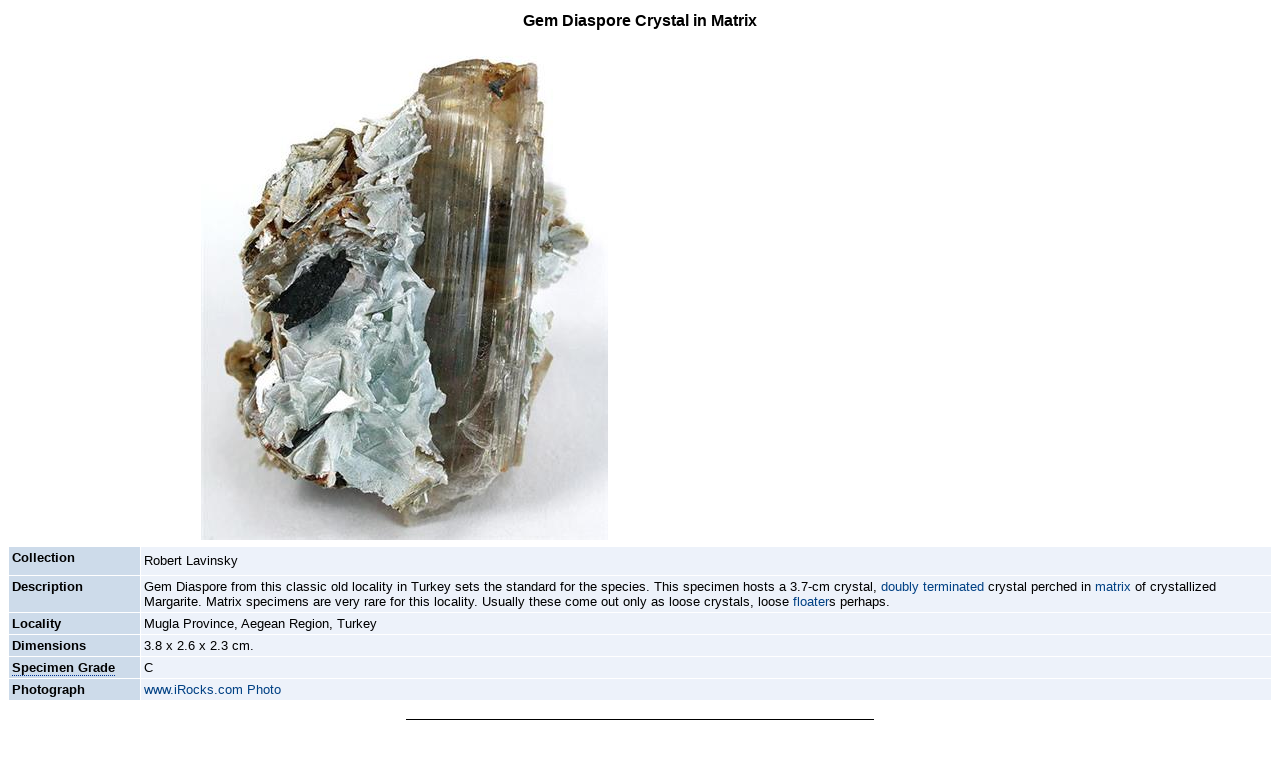

--- FILE ---
content_type: text/html; charset=utf-8
request_url: http://new.minerals.net/Image/4/229/Diaspore.aspx
body_size: 23712
content:


<!DOCTYPE html PUBLIC "-//W3C//DTD XHTML 1.0 Transitional//EN" "http://www.w3.org/TR/xhtml1/DTD/xhtml1-transitional.dtd">

<html xmlns="http://www.w3.org/1999/xhtml" prefix="og: http://ogp.me/ns#" xmlns:fb="http://www.facebook.com/2008/fbml">
<head>
<base href="http://www.minerals.net/"/>
    <title>
	Gem Diaspore Crystal in Matrix - The Mineral and Gemstone Kingdom
</title>
	
	<style>
	
body {
  font-family: Verdana, Geneva, Arial, helvetica, sans-serif;
  font-size: 13px;
}

td {
	font-family: Verdana, Geneva, Arial, helvetica, sans-serif;
}

th {
	font-family: Verdana, Geneva, Arial, helvetica, sans-serif;
}
	
a:link {
	color: #004184;
	text-decoration: none;
}

a:visited {
  color: #004184;
  text-decoration: none;
}

a:hover {
	text-decoration: underline;
}

a:active {
	color: #FF0000;
}

#lnkBtnHolder a:link {
	color: #006;
	text-decoration: none;
}

#lnkBtnHolder a:visited {
  color: #006;
}

#lnkBtnHolder a:hover {
	text-decoration: underline;
}

#lnkBtnHolder a:active {
	color: #FF0000;
}



input {
  color:#fff;
  font: bold 84% 'trebuchet ms',helvetica,sans-serif;
  background-color:#39F;
  border:1px solid;
  border-color: #309 #309 #309 #309;
}

</style>
	 <script src="https://ajax.googleapis.com/ajax/libs/jquery/1.7.2/jquery.min.js"></script>
	 <script src="/js/common.js"></script>
	<link rel="shortcut icon" type="image/x-icon" href="/favicon.ico" />
<!-- Generated at 1/17/2026 10:20:45 AM -->
<link rel="stylesheet" href="/jquery-tooltip/jquery.tooltip.css" />
<script src="/jquery-tooltip/lib/jquery.js" type="text/javascript"></script>
<script src="/jquery-tooltip/lib/jquery.bgiframe.js" type="text/javascript"></script>
<script src="/jquery-tooltip/lib/jquery.dimensions.js" type="text/javascript"></script>
<script src="/jquery-tooltip/jquery.tooltip.js" type="text/javascript"></script>

<script src="/jquery-tooltip/chili-1.7.pack.js" type="text/javascript"></script>

<script type="text/javascript">
$(function() {
$('#set1 *').tooltip();
});
</script>


<script type="text/javascript">
	window.google_analytics_uacct = "UA-2238287-1";
</script>        
<script async src="//pagead2.googlesyndication.com/pagead/js/adsbygoogle.js"></script>
<meta name="description" content="Gem Diaspore Crystal in Matrix from Mugla Province, Aegean Region, Turkey" /><meta name="keywords" content="Gem Diaspore Crystal in Matrix" /><meta name="title" content="Gem Diaspore Crystal in Matrix - The Mineral and Gemstone Kingdom" /></head>
<body>
    <form name="aspnetForm" method="post" action="ImageDetail.aspx?sort=4&amp;MineralId=229&amp;MineralName=Diaspore" id="aspnetForm">
<div>
<input type="hidden" name="__EVENTTARGET" id="__EVENTTARGET" value="" />
<input type="hidden" name="__EVENTARGUMENT" id="__EVENTARGUMENT" value="" />
<input type="hidden" name="__VIEWSTATE" id="__VIEWSTATE" value="/[base64]" />
</div>

<script type="text/javascript">
//<![CDATA[
var theForm = document.forms['aspnetForm'];
if (!theForm) {
    theForm = document.aspnetForm;
}
function __doPostBack(eventTarget, eventArgument) {
    if (!theForm.onsubmit || (theForm.onsubmit() != false)) {
        theForm.__EVENTTARGET.value = eventTarget;
        theForm.__EVENTARGUMENT.value = eventArgument;
        theForm.submit();
    }
}
//]]>
</script>


    <div>
        
    <div id="ctl00_ContentPlaceHolder1_one">
            <div id="ctl00_ContentPlaceHolder1_Panel1">
	
                <table align="center" border="0" cellpadding="3" cellspacing="1" width="100%"  id="set1">
                    <tbody>
                        <tr>
                            <td align="center" colspan="2" valign="top">
                                                            <div id="ctl00_ContentPlaceHolder1_tr_caption" style="text-align: center; padding:10px; padding-top:0px;">
                                    <span id="ctl00_ContentPlaceHolder1_lblCaption" style="font-size:16px;font-weight:bold;">Gem Diaspore Crystal in Matrix</span>
                                </div>

                                
                                   <img id="ctl00_ContentPlaceHolder1_LargeImage" src="thumbnail.aspx?image=MineralImages/diaspore-gem-turkey-matrix.jpg&size=500" alt="Gem Diaspore Crystal in Matrix from Mugla Province, Aegean Region, Turkey" style="border-width:0px;" />
                                  <script src="https://ajax.googleapis.com/ajax/libs/jquery/3.2.1/jquery.min.js"></script>
                                   <script type="text/javascript"><!--
                                    
                                    $(document).ready(function() {
                                  
				        $(' imgs').each(function() {
				        $src = $(this).attr("alt");
				        //alert($src);
				        //alert("hello");
				            var maxWidth = 500; // Max width for the image
				            var maxHeight = 500;    // Max height for the image
				            var ratio = 0;  // Used for aspect ratio
				            var width = $(this).width();    // Current image width
				            var height = $(this).height();  // Current image height
				    
				            // Check if the current width is larger than the max
				            if(width > maxWidth){
				                ratio = maxWidth / width;   // get ratio for scaling image
				                $(this).css("width", maxWidth); // Set new width
				                $(this).css("height", height * ratio);  // Scale height based on ratio
				                height = height * ratio;    // Reset height to match scaled image
				                width = width * ratio;    // Reset width to match scaled image
				            }
				    
				            // Check if current height is larger than max
				            if(height > maxHeight){
				                ratio = maxHeight / height; // get ratio for scaling image
				                $(this).css("height", maxHeight);   // Set new height
				                $(this).css("width", width * ratio);    // Scale width based on ratio
				                width = width * ratio;    // Reset width to match scaled image
				                height = height * ratio;    // Reset height to match scaled image
				            }
				        });
});
                                    
				    google_ad_client = "ca-pub-0650720249151165";
				    /* Image Popup Links */
				    google_ad_slot = "1218383087";
				    google_ad_width = 468;
				    google_ad_height = 15;
				    //-->
				    </script>
				    <script type="text/javascript"
				    src="https://pagead2.googlesyndication.com/pagead/show_ads.js">
				    </script>
                            </td>
                            </tr>
							 <tr>
                            <td align="left" bgcolor="#cddbea" valign="top" style="height: 22px; width: 125px;">
                                <strong>Collection</strong></td>
                            <td align="left" bgcolor="#edf2fa" valign="middle" style="height: 22px">
                                <span id="ctl00_ContentPlaceHolder1_lblCollection">Robert Lavinsky</span></td>
                        </tr>
						
                            
                        <tr>
                            <td align="left" bgcolor="#cddbea" nowrap="nowrap" valign="top" style="width: 125px">
                                <strong>Description</strong></td>
                            <td align="left" bgcolor="#edf2fa" valign="middle">
                                <span id="ctl00_ContentPlaceHolder1_lblDescription">Gem Diaspore from this classic old locality in Turkey sets the standard for the species. This specimen hosts a 3.7-cm crystal, <a class='more' target='_top'  href=/Mineral_Glossary/doubly_terminated.aspx >doubly terminated</a> crystal perched in <a class='more' target='_top'  href=/Mineral_Glossary/matrix.aspx >matrix</a> of crystallized Margarite. Matrix specimens are very rare for this locality. Usually these come out only as loose crystals, loose <a class='more' target='_top'  href=/Mineral_Glossary/floater.aspx >floater</a>s perhaps.</span></td>
                        </tr>
                        <tr>
                            <td align="left" bgcolor="#cddbea" nowrap="nowrap" valign="top" style="width: 125px">
                                <strong>Locality</strong></td>
                            <td align="left" bgcolor="#edf2fa" valign="middle">
                                <span id="ctl00_ContentPlaceHolder1_lblLocality">Mugla Province, Aegean Region, Turkey</span></td>
                        </tr>
                        <tr>
                            <td align="left" bgcolor="#cddbea" nowrap="nowrap" valign="top" style="width: 125px">
                                <strong>Dimensions</strong></td>
                            <td align="left" bgcolor="#edf2fa" valign="middle">
                                <span id="ctl00_ContentPlaceHolder1_lblMagnification">3.8 x 2.6 x 2.3 cm.</span></td>
                        </tr>
                        <tr>
                            <td align="left" bgcolor="#cddbea" nowrap="nowrap" valign="top" style="width: 125px" title="Rates a specimen on a grade from A through D.<br/>
'A' describes easily obtainable and inexpensive.<br/>
'D' describes very high-end and expensive.
">
                                <strong style="border-bottom:dotted 1px #039;">Specimen Grade</strong></td>
                            <td align="left" bgcolor="#edf2fa" valign="middle">
                                <span id="ctl00_ContentPlaceHolder1_lblSpecimenGrade">C</span></td>
                        </tr>
                       
					   <tr>
                            <td align="left" bgcolor="#cddbea" nowrap="nowrap" valign="top" style="width: 125px">
                                <strong>Photograph</strong></td>
                            <td align="left" bgcolor="#edf2fa" valign="middle">
                                <align bgcolor='#edf2fa" ="left' valign="middle"><a id="ctl00_ContentPlaceHolder1_hypMineralLink1" href="http://www.irocks.com" target="_blank">www.iRocks.com Photo</a>
                            </td>
                        </tr>
					   
					   
					   
			<tr>
				<td align="center" colspan="2">
				<br/>
					<iframe src="/banners/ebay_468x60.aspx?page_title=&cat_id=custom_id=&custom_id=MineralImage&name=Diaspore" height="60" width="468" scrolling="no" frameborder="0"></iframe>   	      	
				</td>
			</tr>                          
                        
                       
                    </tbody>
                </table>
            
</div>
        </div>

    </div>
	<div id="ctl00_lnkBtnHolder" style="text-align:center; padding-top:7px;">
         <span id="ctl00_lblPrevious" style="font-size:12px;font-weight:bold;">« </span><a id="ctl00_btnPrevious" href="javascript:__doPostBack('ctl00$btnPrevious','')" style="font-size:11px;">Previous</a>&nbsp;&nbsp;&nbsp;&nbsp;<a id="ctl00_btnNext" href="javascript:__doPostBack('ctl00$btnNext','')" style="font-size:11px;">Next</a><span id="ctl00_lblNext" style="font-size:12px;font-weight:bold;"> »</span>
		</div>
		
		<hr id="ctl00_hrbottom"></hr>
		<div id="ctl00_divCloseButton" style="padding: 10px; text-align: center;">
		<input name="ctl00$btnClose" type="submit" id="ctl00_btnClose" title="Close" onclick="parent.parent.GB_hide();" value="Close" Style="cursor:pointer;" />
		</div>
		<div style="text-align:center">
		    
    <small><span id="ctl00_ContentPlaceHolder2_lblMineralLink" disabled="disabled"></span><a id="ctl00_ContentPlaceHolder2_hypMineralLink" href="https://www.minerals.net/Mineral/Diaspore.aspx" target="_top">Diaspore Mineral Detail Page</a></small>


<script>
	//var isInIFrame = (window.location != window.parent.location) ? true : false;

	//if(!isInIFrame)
	//{
	//	window.location = "https://www.minerals.net/Mineral/Diaspore.aspx?img=" + escape(window.location.pathname) + "#photos";
//	}
</script>    

        </div>
    </form>
<script type="text/javascript">

  var _gaq = _gaq || [];
  _gaq.push(['_setAccount', 'UA-2238287-1']);
  _gaq.push(['_setDomainName', '.minerals.net']);
  _gaq.push(['_trackPageview']);
  _gaq.push(['_trackPageLoadTime']);

  (function() {
    var ga = document.createElement('script'); ga.type = 'text/javascript'; ga.async = true;
    ga.src = ('https:' == document.location.protocol ? 'https://' : 'http://') + 'stats.g.doubleclick.net/dc.js';
    var s = document.getElementsByTagName('script')[0]; s.parentNode.insertBefore(ga, s);
  })();

</script>
<!-- Quantcast Tag -->
<script type="text/javascript">
var _qevents = _qevents || [];

(function() {
var elem = document.createElement('script');
elem.src = (document.location.protocol == "https:" ? "https://secure" : "http://edge") + ".quantserve.com/quant.js";
elem.async = true;
elem.type = "text/javascript";
var scpt = document.getElementsByTagName('script')[0];
scpt.parentNode.insertBefore(elem, scpt);
})();

_qevents.push({
qacct:"p-c7uaqLUeqy7z6"
});
</script>

<noscript>
<div style="display:none;">
<img src="//pixel.quantserve.com/pixel/p-c7uaqLUeqy7z6.gif" border="0" height="1" width="1" alt="Quantcast"/>
</div>
</noscript>
<!-- End Quantcast tag -->
</body>
</html>


--- FILE ---
content_type: text/html; charset=utf-8
request_url: https://www.google.com/recaptcha/api2/aframe
body_size: 269
content:
<!DOCTYPE HTML><html><head><meta http-equiv="content-type" content="text/html; charset=UTF-8"></head><body><script nonce="gWBhiXAWh14KSq4gERzCRw">/** Anti-fraud and anti-abuse applications only. See google.com/recaptcha */ try{var clients={'sodar':'https://pagead2.googlesyndication.com/pagead/sodar?'};window.addEventListener("message",function(a){try{if(a.source===window.parent){var b=JSON.parse(a.data);var c=clients[b['id']];if(c){var d=document.createElement('img');d.src=c+b['params']+'&rc='+(localStorage.getItem("rc::a")?sessionStorage.getItem("rc::b"):"");window.document.body.appendChild(d);sessionStorage.setItem("rc::e",parseInt(sessionStorage.getItem("rc::e")||0)+1);localStorage.setItem("rc::h",'1768663247049');}}}catch(b){}});window.parent.postMessage("_grecaptcha_ready", "*");}catch(b){}</script></body></html>